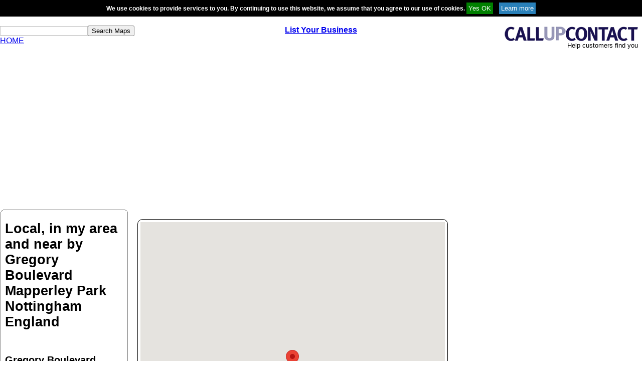

--- FILE ---
content_type: text/html; charset=utf-8
request_url: https://www.google.com/recaptcha/api2/aframe
body_size: 268
content:
<!DOCTYPE HTML><html><head><meta http-equiv="content-type" content="text/html; charset=UTF-8"></head><body><script nonce="pMOa3rBqZXdhW-L8qG-ktw">/** Anti-fraud and anti-abuse applications only. See google.com/recaptcha */ try{var clients={'sodar':'https://pagead2.googlesyndication.com/pagead/sodar?'};window.addEventListener("message",function(a){try{if(a.source===window.parent){var b=JSON.parse(a.data);var c=clients[b['id']];if(c){var d=document.createElement('img');d.src=c+b['params']+'&rc='+(localStorage.getItem("rc::a")?sessionStorage.getItem("rc::b"):"");window.document.body.appendChild(d);sessionStorage.setItem("rc::e",parseInt(sessionStorage.getItem("rc::e")||0)+1);localStorage.setItem("rc::h",'1768994120254');}}}catch(b){}});window.parent.postMessage("_grecaptcha_ready", "*");}catch(b){}</script></body></html>